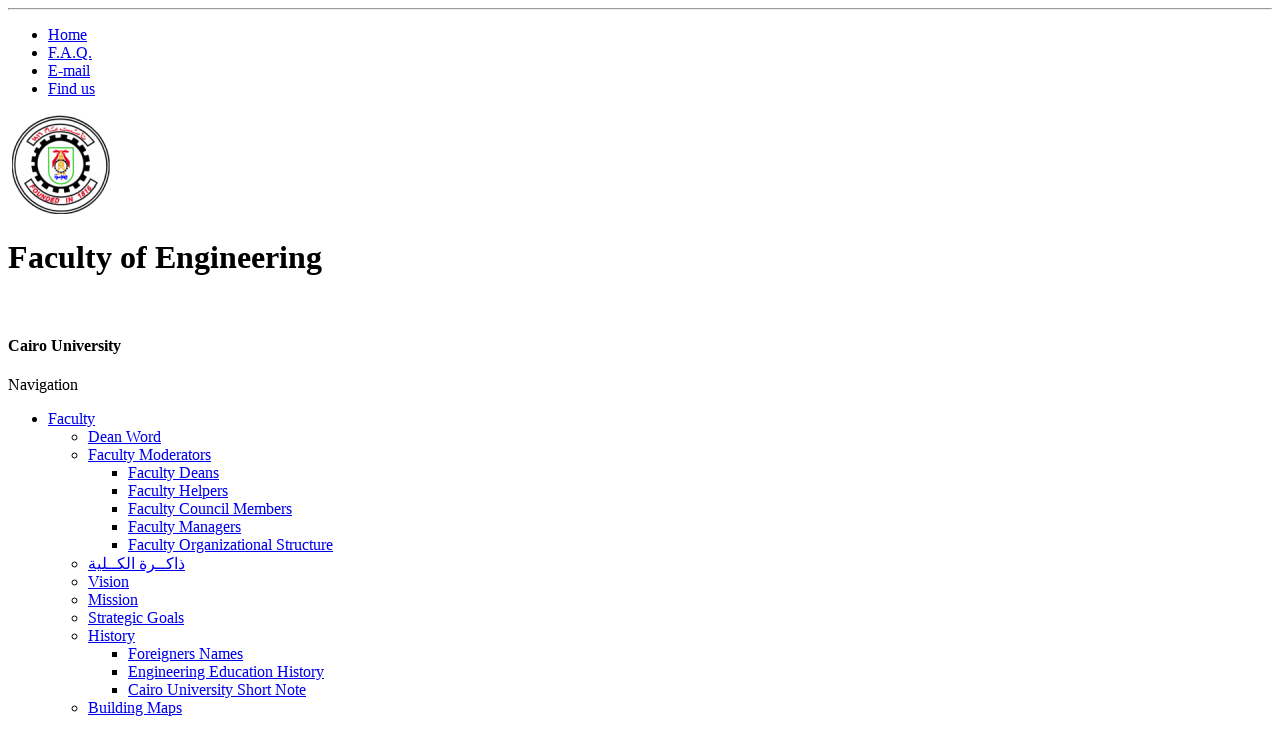

--- FILE ---
content_type: text/html; charset=UTF-8
request_url: http://eng.cu.edu.eg/en/credits/
body_size: 61337
content:
<!DOCTYPE html>
<html lang="en-US" dir="ltr">

<!-- Vuzzu theme -->

<head>

	<!-- Meta tags -->
	<meta charset="utf-8">
	<meta name="description" content="">
	<meta name="author" content="">
	<meta name="viewport" content="width=device-width, initial-scale=1, maximum-scale=1">

	<!-- Title -->
	<title>Faculty of Engineering   &raquo; Credits</title>

	<!-- Pingbacks -->
	<link rel="pingback" href="http://eng.cu.edu.eg/xmlrpc.php" />

	 <!--[if lt IE 9]>
		<script src="http://html5shim.googlecode.com/svn/trunk/html5.js"></script>
	<![endif]-->

	
	<link href='http://fonts.googleapis.com/css?family=Roboto:400,400italic,700,700italic' rel='stylesheet' type='text/css'>

	<!-- Starting wp_head -->
	<link rel='dns-prefetch' href='//s.w.org' />
<link rel="alternate" type="application/rss+xml" title="Faculty of Engineering &raquo; Feed" href="http://eng.cu.edu.eg/en/feed/" />
<link rel="alternate" type="application/rss+xml" title="Faculty of Engineering &raquo; Comments Feed" href="http://eng.cu.edu.eg/en/comments/feed/" />
<link rel="alternate" type="application/rss+xml" title="Faculty of Engineering &raquo; Credits Comments Feed" href="http://eng.cu.edu.eg/en/credits/feed/" />
		<script type="text/javascript">
			window._wpemojiSettings = {"baseUrl":"https:\/\/s.w.org\/images\/core\/emoji\/12.0.0-1\/72x72\/","ext":".png","svgUrl":"https:\/\/s.w.org\/images\/core\/emoji\/12.0.0-1\/svg\/","svgExt":".svg","source":{"concatemoji":"http:\/\/eng.cu.edu.eg\/wp-includes\/js\/wp-emoji-release.min.js?ver=5.2.2"}};
			!function(a,b,c){function d(a,b){var c=String.fromCharCode;l.clearRect(0,0,k.width,k.height),l.fillText(c.apply(this,a),0,0);var d=k.toDataURL();l.clearRect(0,0,k.width,k.height),l.fillText(c.apply(this,b),0,0);var e=k.toDataURL();return d===e}function e(a){var b;if(!l||!l.fillText)return!1;switch(l.textBaseline="top",l.font="600 32px Arial",a){case"flag":return!(b=d([55356,56826,55356,56819],[55356,56826,8203,55356,56819]))&&(b=d([55356,57332,56128,56423,56128,56418,56128,56421,56128,56430,56128,56423,56128,56447],[55356,57332,8203,56128,56423,8203,56128,56418,8203,56128,56421,8203,56128,56430,8203,56128,56423,8203,56128,56447]),!b);case"emoji":return b=d([55357,56424,55356,57342,8205,55358,56605,8205,55357,56424,55356,57340],[55357,56424,55356,57342,8203,55358,56605,8203,55357,56424,55356,57340]),!b}return!1}function f(a){var c=b.createElement("script");c.src=a,c.defer=c.type="text/javascript",b.getElementsByTagName("head")[0].appendChild(c)}var g,h,i,j,k=b.createElement("canvas"),l=k.getContext&&k.getContext("2d");for(j=Array("flag","emoji"),c.supports={everything:!0,everythingExceptFlag:!0},i=0;i<j.length;i++)c.supports[j[i]]=e(j[i]),c.supports.everything=c.supports.everything&&c.supports[j[i]],"flag"!==j[i]&&(c.supports.everythingExceptFlag=c.supports.everythingExceptFlag&&c.supports[j[i]]);c.supports.everythingExceptFlag=c.supports.everythingExceptFlag&&!c.supports.flag,c.DOMReady=!1,c.readyCallback=function(){c.DOMReady=!0},c.supports.everything||(h=function(){c.readyCallback()},b.addEventListener?(b.addEventListener("DOMContentLoaded",h,!1),a.addEventListener("load",h,!1)):(a.attachEvent("onload",h),b.attachEvent("onreadystatechange",function(){"complete"===b.readyState&&c.readyCallback()})),g=c.source||{},g.concatemoji?f(g.concatemoji):g.wpemoji&&g.twemoji&&(f(g.twemoji),f(g.wpemoji)))}(window,document,window._wpemojiSettings);
		</script>
		<style type="text/css">
img.wp-smiley,
img.emoji {
	display: inline !important;
	border: none !important;
	box-shadow: none !important;
	height: 1em !important;
	width: 1em !important;
	margin: 0 .07em !important;
	vertical-align: -0.1em !important;
	background: none !important;
	padding: 0 !important;
}
</style>
	<link rel='stylesheet' id='wp-block-library-css'  href='http://eng.cu.edu.eg/wp-includes/css/dist/block-library/style.min.css?ver=5.2.2' type='text/css' media='all' />
<link rel='stylesheet' id='grid-text-css'  href='http://eng.cu.edu.eg/wp-content/themes/wp-education/includes/css/grid/text.css?ver=1.0' type='text/css' media='all' />
<link rel='stylesheet' id='grid-reset-css'  href='http://eng.cu.edu.eg/wp-content/themes/wp-education/includes/css/grid/reset.css?ver=1.0' type='text/css' media='all' />
<link rel='stylesheet' id='grid-960-css'  href='http://eng.cu.edu.eg/wp-content/themes/wp-education/includes/css/grid/960.css?ver=1.0' type='text/css' media='all' />
<link rel='stylesheet' id='wpe-style-css'  href='http://eng.cu.edu.eg/wp-content/themes/wp-education/style.css?ver=1.0' type='text/css' media='all' />
<link rel='stylesheet' id='flexslider-css'  href='http://eng.cu.edu.eg/wp-content/themes/wp-education/includes/css/flexslider.css?ver=2.0' type='text/css' media='all' />
<link rel='stylesheet' id='superfish-css'  href='http://eng.cu.edu.eg/wp-content/themes/wp-education/includes/css/superfish.css?ver=1.0' type='text/css' media='all' />
<link rel='stylesheet' id='lightbox-css'  href='http://eng.cu.edu.eg/wp-content/themes/wp-education/includes/css/lightbox.css?ver=1.0' type='text/css' media='all' />
<link rel='stylesheet' id='jquery-ui-css'  href='http://eng.cu.edu.eg/wp-content/themes/wp-education/includes/css/jqueryui.css?ver=1.0' type='text/css' media='all' />
<link rel='stylesheet' id='preset-css-css'  href='http://eng.cu.edu.eg/wp-content/themes/wp-education/includes/css/skins/navy.css?ver=1.0' type='text/css' media='all' />
<link rel='stylesheet' id='responsive-css'  href='http://eng.cu.edu.eg/wp-content/themes/wp-education/includes/css/responsive.css?ver=1.0' type='text/css' media='all' />
<script type='text/javascript' src='http://eng.cu.edu.eg/wp-includes/js/jquery/jquery.js?ver=1.12.4-wp'></script>
<script type='text/javascript' src='http://eng.cu.edu.eg/wp-includes/js/jquery/jquery-migrate.min.js?ver=1.4.1'></script>
<link rel='https://api.w.org/' href='http://eng.cu.edu.eg/en/wp-json/' />
<link rel="EditURI" type="application/rsd+xml" title="RSD" href="http://eng.cu.edu.eg/xmlrpc.php?rsd" />
<link rel="wlwmanifest" type="application/wlwmanifest+xml" href="http://eng.cu.edu.eg/wp-includes/wlwmanifest.xml" /> 
<meta name="generator" content="WordPress 5.2.2" />
<link rel="canonical" href="http://eng.cu.edu.eg/en/credits/" />
<link rel='shortlink' href='http://eng.cu.edu.eg/en/?p=813' />
<link rel="alternate" type="application/json+oembed" href="http://eng.cu.edu.eg/en/wp-json/oembed/1.0/embed?url=http%3A%2F%2Feng.cu.edu.eg%2Fen%2Fcredits%2F" />
<link rel="alternate" type="text/xml+oembed" href="http://eng.cu.edu.eg/en/wp-json/oembed/1.0/embed?url=http%3A%2F%2Feng.cu.edu.eg%2Fen%2Fcredits%2F&#038;format=xml" />
<style type="text/css">
.qtranxs_flag_ar {background-image: url(http://eng.cu.edu.eg/wp-content/plugins/qtranslate-x/flags/arle.png); background-repeat: no-repeat;}
.qtranxs_flag_en {background-image: url(http://eng.cu.edu.eg/wp-content/plugins/qtranslate-x/flags/gb.png); background-repeat: no-repeat;}
</style>
<link hreflang="ar" href="http://eng.cu.edu.eg/ar/credits/" rel="alternate" />
<link hreflang="en" href="http://eng.cu.edu.eg/en/credits/" rel="alternate" />
<link hreflang="x-default" href="http://eng.cu.edu.eg/ar/credits/" rel="alternate" />
<meta name="generator" content="qTranslate-X 3.4.6.8" />

<style type="text/css">

	.main,.second { color: #fff !important; } .third { color: #565656 !important; }

	
	
	
	
	
			.slider { height: 330px !important; }
	

	
	</style>

</head>

<body class="page-template-default page page-id-813">

	<header>

		<div class="header">

			<hr/>
			<div class="head_content container_12">

					<div class="head_social grid_6 alignleft">
		<span class="alignleft">  </span>
				
		<div class="box alignleft" id="lang_select"><a class=" arabic" href="http://eng.cu.edu.eg/ar/credits/" lang="ar">
            </a></div>
			</div>
			<div class="top_nav grid_6 alignleft">
			<ul id="menu-top-menu" class="alignright"><li id="menu-item-329" class="menu-item menu-item-type-custom menu-item-object-custom menu-item-329"><a href="/en/home">Home</a></li>
<li id="menu-item-330" class="menu-item menu-item-type-custom menu-item-object-custom menu-item-330"><a href="/en/faq">F.A.Q.</a></li>
<li id="menu-item-640" class="menu-item menu-item-type-custom menu-item-object-custom menu-item-640"><a href="http://mail.eng.cu.edu.eg/a">E-mail</a></li>
<li id="menu-item-332" class="menu-item menu-item-type-custom menu-item-object-custom menu-item-332"><a href="/en/find-us">Find us</a></li>
</ul>		</div>
	<div class="clear"></div>	<div class="grid_12">

		<div class="head_logo grid_4 ">
						<a href="http://eng.cu.edu.eg" class="alignleft">
				<img src="http://eng.cu.edu.eg/wp-content/uploads/2014/12/logo221.png" 
				class="alignleft" />
			</a>
			
							<h1 class="alignleft"> Faculty of Engineering </h1><br/>
				<h4 class="alignleft"> Cairo University </h4>
			
			<div class="clear"></div>
		</div>

		
	</div>

	

				<!-- TOPNAV MOBILE BEGIN -->
							

            


				<div class="topmenu_mobile"> Navigation
					<select style="display:none" class="topmenu_mobile" onChange="window.location.href = ''+ $v(this).val() + '';">

						<option> - Select - </option>
													<option value="/en/home"> Home </option>
													<option value="/en/faq"> F.A.Q. </option>
													<option value="http://mail.eng.cu.edu.eg/a"> E-mail </option>
													<option value="/en/find-us"> Find us </option>
						
					</select>

				</div>
				<!-- TOPNAV MOBILE END -->

				<!-- HEADER MAIN NAVIGATION BEGIN -->
				<nav>

					<div class="clear"></div>

					<a href="#" class="mainmenu_mobile" style="display:none" onclick="$v(this).next().slideToggle();return false;"> 
						<span> Main navigation </span>
						<span class="alignright"> </span>
					</a>

					<div class="main_nav grid_12" id="main_menu">

						<ul class="sf-menu" id="main_menu"><li id="menu-item-389" class="menu-item menu-item-type-custom menu-item-object-custom menu-item-has-children menu-item-389"><a href="#">Faculty</a>
<ul class="sub-menu">
	<li id="menu-item-396" class="menu-item menu-item-type-post_type menu-item-object-page menu-item-396"><a href="http://eng.cu.edu.eg/en/dean-word/">Dean Word</a></li>
	<li id="menu-item-789" class="menu-item menu-item-type-custom menu-item-object-custom menu-item-has-children menu-item-789"><a href="#">Faculty Moderators</a>
	<ul class="sub-menu">
		<li id="menu-item-1241" class="menu-item menu-item-type-post_type menu-item-object-page menu-item-1241"><a href="http://eng.cu.edu.eg/en/faculty-deans/">Faculty Deans</a></li>
		<li id="menu-item-1240" class="menu-item menu-item-type-post_type menu-item-object-page menu-item-1240"><a href="http://eng.cu.edu.eg/en/faculty-helpers/">Faculty Helpers</a></li>
		<li id="menu-item-1009" class="menu-item menu-item-type-post_type menu-item-object-page menu-item-1009"><a href="http://eng.cu.edu.eg/en/faculty-council-members/">Faculty Council Members</a></li>
		<li id="menu-item-1008" class="menu-item menu-item-type-post_type menu-item-object-page menu-item-1008"><a href="http://eng.cu.edu.eg/en/faculty-managers/">Faculty Managers</a></li>
		<li id="menu-item-4095" class="menu-item menu-item-type-custom menu-item-object-custom menu-item-4095"><a href="http://eng.cu.edu.eg/wp-content/uploads/Fstructure.pdf">Faculty Organizational Structure</a></li>
	</ul>
</li>
	<li id="menu-item-9583" class="menu-item menu-item-type-post_type menu-item-object-page menu-item-9583"><a href="http://eng.cu.edu.eg/en/facmem/">ذاكــرة الكــلية</a></li>
	<li id="menu-item-2788" class="menu-item menu-item-type-post_type menu-item-object-page menu-item-2788"><a href="http://eng.cu.edu.eg/en/vision-2/">Vision</a></li>
	<li id="menu-item-2787" class="menu-item menu-item-type-post_type menu-item-object-page menu-item-2787"><a href="http://eng.cu.edu.eg/en/mission/">Mission</a></li>
	<li id="menu-item-2786" class="menu-item menu-item-type-post_type menu-item-object-page menu-item-2786"><a href="http://eng.cu.edu.eg/en/strategic-goals/">Strategic Goals</a></li>
	<li id="menu-item-790" class="menu-item menu-item-type-custom menu-item-object-custom menu-item-has-children menu-item-790"><a href="#">History</a>
	<ul class="sub-menu">
		<li id="menu-item-1010" class="menu-item menu-item-type-post_type menu-item-object-page menu-item-1010"><a href="http://eng.cu.edu.eg/en/foreigners-names/">Foreigners Names</a></li>
		<li id="menu-item-1011" class="menu-item menu-item-type-post_type menu-item-object-page menu-item-1011"><a href="http://eng.cu.edu.eg/en/engineering-education-history/">Engineering Education History</a></li>
		<li id="menu-item-1012" class="menu-item menu-item-type-post_type menu-item-object-page menu-item-1012"><a href="http://eng.cu.edu.eg/en/cairo-university-short-note/">Cairo University Short Note</a></li>
	</ul>
</li>
	<li id="menu-item-418" class="menu-item menu-item-type-post_type menu-item-object-page menu-item-418"><a href="http://eng.cu.edu.eg/en/faculty-map/">Building Maps</a></li>
	<li id="menu-item-791" class="menu-item menu-item-type-custom menu-item-object-custom menu-item-791"><a href="/en/faculty-council-magazine">Faculty council Magazine</a></li>
	<li id="menu-item-1831" class="menu-item menu-item-type-post_type menu-item-object-page menu-item-has-children menu-item-1831"><a href="http://eng.cu.edu.eg/en/departments/">Departments</a>
	<ul class="sub-menu">
		<li id="menu-item-1827" class="menu-item menu-item-type-custom menu-item-object-custom menu-item-1827"><a href="https://aer.eng.cu.edu.eg/">Aeronautical and Aerospace Engineering</a></li>
		<li id="menu-item-1015" class="menu-item menu-item-type-custom menu-item-object-custom menu-item-1015"><a href="https://arch.eng.cu.edu.eg">Architectural Engineering</a></li>
		<li id="menu-item-1501" class="menu-item menu-item-type-custom menu-item-object-custom menu-item-1501"><a href="https://sbe.eng.cu.edu.eg/">Biomedical Engineering and Systems</a></li>
		<li id="menu-item-1016" class="menu-item menu-item-type-custom menu-item-object-custom menu-item-1016"><a href="https://che.eng.cu.edu.eg">Chemical Engineering</a></li>
		<li id="menu-item-1014" class="menu-item menu-item-type-custom menu-item-object-custom menu-item-1014"><a href="https://cmp.eng.cu.edu.eg">Computer Engineering</a></li>
		<li id="menu-item-1832" class="menu-item menu-item-type-custom menu-item-object-custom menu-item-1832"><a href="https://epm.eng.cu.edu.eg/">Electrical Power Engineering</a></li>
		<li id="menu-item-1500" class="menu-item menu-item-type-custom menu-item-object-custom menu-item-1500"><a href="http://eece.cu.edu.eg/">Electronics and Communication Engineering</a></li>
		<li id="menu-item-1017" class="menu-item menu-item-type-custom menu-item-object-custom menu-item-1017"><a href="https://emp.eng.cu.edu.eg">Engineering Mathematics and Physics</a></li>
		<li id="menu-item-1835" class="menu-item menu-item-type-custom menu-item-object-custom menu-item-1835"><a href="https://ihd.eng.cu.edu.eg/">Irrigation and Hydraulics</a></li>
		<li id="menu-item-1828" class="menu-item menu-item-type-custom menu-item-object-custom menu-item-1828"><a href="https://mdp.eng.cu.edu.eg/">Mechanical Design and Production</a></li>
		<li id="menu-item-1834" class="menu-item menu-item-type-custom menu-item-object-custom menu-item-1834"><a href="https://mep.eng.cu.edu.eg/">Mechanical Power Engineering</a></li>
		<li id="menu-item-1018" class="menu-item menu-item-type-custom menu-item-object-custom menu-item-1018"><a href="https://mpm.eng.cu.edu.eg">Mining &#038; Geological</a></li>
		<li id="menu-item-18275" class="menu-item menu-item-type-custom menu-item-object-custom menu-item-18275"><a href="https://pet.eng.cu.edu.eg">Petroleum</a></li>
		<li id="menu-item-18274" class="menu-item menu-item-type-custom menu-item-object-custom menu-item-18274"><a href="https://met.eng.cu.edu.eg">Metallurgical Engineering</a></li>
		<li id="menu-item-1836" class="menu-item menu-item-type-custom menu-item-object-custom menu-item-1836"><a href="https://pbw.eng.cu.edu.eg/">Public Works</a></li>
		<li id="menu-item-1019" class="menu-item menu-item-type-custom menu-item-object-custom menu-item-1019"><a href="https://str.eng.cu.edu.eg">Structural Engineering</a></li>
	</ul>
</li>
	<li id="menu-item-793" class="menu-item menu-item-type-custom menu-item-object-custom menu-item-has-children menu-item-793"><a href="#">Research Centers</a>
	<ul class="sub-menu">
		<li id="menu-item-1670" class="menu-item menu-item-type-post_type menu-item-object-page menu-item-1670"><a href="http://eng.cu.edu.eg/en/centerofstudiesdesignsforwaterprojects/">Center of Studies Designs for Water Projects</a></li>
		<li id="menu-item-1671" class="menu-item menu-item-type-post_type menu-item-object-page menu-item-1671"><a href="http://eng.cu.edu.eg/en/engineering-center-for-archaeology-and-environment/">Engineering Center for Archaeology and Environment</a></li>
		<li id="menu-item-34399" class="menu-item menu-item-type-custom menu-item-object-custom menu-item-34399"><a href="https://capscu.eng.cu.edu.eg/">Center for Advancement of Post Graduate Studies and Research</a></li>
		<li id="menu-item-1672" class="menu-item menu-item-type-post_type menu-item-object-page menu-item-1672"><a href="http://eng.cu.edu.eg/en/architectural-and-engineering-design-center/">Architectural and Engineering Design Center</a></li>
		<li id="menu-item-1673" class="menu-item menu-item-type-post_type menu-item-object-page menu-item-1673"><a href="http://eng.cu.edu.eg/en/tribology-and-spare-parts-center/">Tribology and Spare Parts Center</a></li>
		<li id="menu-item-1674" class="menu-item menu-item-type-post_type menu-item-object-page menu-item-1674"><a href="http://eng.cu.edu.eg/en/the-center-of-manufacturing-studies/">Center for Manufacturing and Sustainable Development Studies</a></li>
		<li id="menu-item-1676" class="menu-item menu-item-type-post_type menu-item-object-page menu-item-1676"><a href="http://eng.cu.edu.eg/en/center-for-advanced-software-and-biomedical-engineering/">Center for Advanced Software and Biomedical Engineering</a></li>
		<li id="menu-item-1677" class="menu-item menu-item-type-post_type menu-item-object-page menu-item-1677"><a href="http://eng.cu.edu.eg/en/high-tech-design-and-consultation-center/">High Tech. Design and Consultation center</a></li>
		<li id="menu-item-8833" class="menu-item menu-item-type-custom menu-item-object-custom menu-item-8833"><a href="https://rscce.eng.cu.edu.eg">Research and Studies Center of Civil Engineering (RSCCE)</a></li>
		<li id="menu-item-33511" class="menu-item menu-item-type-custom menu-item-object-custom menu-item-33511"><a href="https://tccd.eng.cu.edu.eg">Technical Center for Career Development</a></li>
		<li id="menu-item-1694" class="menu-item menu-item-type-post_type menu-item-object-page menu-item-1694"><a href="http://eng.cu.edu.eg/en/energy-research-center/">Energy Research Center</a></li>
		<li id="menu-item-1682" class="menu-item menu-item-type-post_type menu-item-object-page menu-item-1682"><a href="http://eng.cu.edu.eg/en/mining-studies-and-research-center/">Mining Studies and Research Center</a></li>
		<li id="menu-item-1683" class="menu-item menu-item-type-post_type menu-item-object-page menu-item-1683"><a href="http://eng.cu.edu.eg/en/center-of-studies-and-training/">Center of Studies and Training</a></li>
	</ul>
</li>
	<li id="menu-item-794" class="menu-item menu-item-type-custom menu-item-object-custom menu-item-has-children menu-item-794"><a href="#">Research Labs</a>
	<ul class="sub-menu">
		<li id="menu-item-1091" class="menu-item menu-item-type-post_type menu-item-object-page menu-item-1091"><a href="http://eng.cu.edu.eg/en/electrical-power-laboratory/">Electrical Power Laboratory</a></li>
		<li id="menu-item-1092" class="menu-item menu-item-type-post_type menu-item-object-page menu-item-1092"><a href="http://eng.cu.edu.eg/en/hydraulics-and-irrigation-laboratory/">Hydraulics and Irrigation Laboratory</a></li>
		<li id="menu-item-1093" class="menu-item menu-item-type-post_type menu-item-object-page menu-item-1093"><a href="http://eng.cu.edu.eg/en/rock-engineering-laboratory/">Rock Engineering Laboratory</a></li>
		<li id="menu-item-1094" class="menu-item menu-item-type-post_type menu-item-object-page menu-item-1094"><a href="http://eng.cu.edu.eg/en/materials-testing-laboratory-testing-facilities-consulting-services/">Materials Testing Laboratory</a></li>
		<li id="menu-item-1095" class="menu-item menu-item-type-post_type menu-item-object-page menu-item-1095"><a href="http://eng.cu.edu.eg/en/the-highway-and-airport-engineering-research-laboratory/">The Highway and Airport Engineering Research Laboratory</a></li>
		<li id="menu-item-1096" class="menu-item menu-item-type-post_type menu-item-object-page menu-item-1096"><a href="http://eng.cu.edu.eg/en/soil-mechanics-and-foundations-research-laboratory/">Soil Mechanics and Foundations Research Laboratory</a></li>
		<li id="menu-item-1097" class="menu-item menu-item-type-post_type menu-item-object-page menu-item-1097"><a href="http://eng.cu.edu.eg/en/concrete-research-laboratory/">Concrete Research Laboratory</a></li>
		<li id="menu-item-1098" class="menu-item menu-item-type-post_type menu-item-object-page menu-item-1098"><a href="http://eng.cu.edu.eg/en/measurement-calibration-lab-mcl-project-consulting-group-pcg/">Measurement &#038; Calibration Lab (MCL)&#038; Project Consulting Group (PCG)</a></li>
		<li id="menu-item-1581" class="menu-item menu-item-type-post_type menu-item-object-page menu-item-1581"><a href="http://eng.cu.edu.eg/en/electrical-power-laboratory/">Electrical Power Laboratory</a></li>
		<li id="menu-item-1100" class="menu-item menu-item-type-post_type menu-item-object-page menu-item-1100"><a href="http://eng.cu.edu.eg/en/the-design-lab-for-electronics-communication-systems/">The Design Lab for Electronics &#038; Communication Systems</a></li>
		<li id="menu-item-1101" class="menu-item menu-item-type-post_type menu-item-object-page menu-item-1101"><a href="http://eng.cu.edu.eg/en/integrated-digital-industrial-system-lab/">Integrated Digital Industrial System Lab</a></li>
		<li id="menu-item-1102" class="menu-item menu-item-type-post_type menu-item-object-page menu-item-1102"><a href="http://eng.cu.edu.eg/en/computer-engineering-labs/">Computer Engineering Labs</a></li>
		<li id="menu-item-2981" class="menu-item menu-item-type-post_type menu-item-object-page menu-item-2981"><a href="http://eng.cu.edu.eg/en/mechanical-and-welding-testing-lab/">Mechanical and Welding Testing Lab</a></li>
		<li id="menu-item-34051" class="menu-item menu-item-type-custom menu-item-object-custom menu-item-34051"><a href="https://ufl.eng.cu.edu.eg">Urban Form Lab</a></li>
	</ul>
</li>
	<li id="menu-item-3822" class="menu-item menu-item-type-custom menu-item-object-custom menu-item-3822"><a href="http://qa.eng.cu.edu.eg/ar/">Quality Assurance Unit</a></li>
	<li id="menu-item-1536" class="menu-item menu-item-type-post_type menu-item-object-page menu-item-1536"><a href="http://eng.cu.edu.eg/en/faculty-library/">Faculty Library</a></li>
	<li id="menu-item-795" class="menu-item menu-item-type-post_type menu-item-object-page menu-item-795"><a href="http://eng.cu.edu.eg/en/prizes/">Prizes</a></li>
</ul>
</li>
<li id="menu-item-424" class="menu-item menu-item-type-custom menu-item-object-custom menu-item-has-children menu-item-424"><a href="#">Staff</a>
<ul class="sub-menu">
	<li id="menu-item-929" class="menu-item menu-item-type-post_type menu-item-object-page menu-item-929"><a href="http://eng.cu.edu.eg/en/faculty/">Staff Members</a></li>
	<li id="menu-item-797" class="menu-item menu-item-type-custom menu-item-object-custom menu-item-797"><a href="http://mail.eng.cu.edu.eg/a">Staff Email System</a></li>
	<li id="menu-item-799" class="menu-item menu-item-type-custom menu-item-object-custom menu-item-799"><a href="https://cufe.edu.eg/wp-content/uploads/host/2017/mailform2.doc">Email Request Form</a></li>
	<li id="menu-item-16677" class="menu-item menu-item-type-custom menu-item-object-custom menu-item-16677"><a href="https://cufe.edu.eg/wp-content/uploads/host/2017/mailform3.doc">Email Request Form &#8211; Microsoft</a></li>
	<li id="menu-item-802" class="menu-item menu-item-type-custom menu-item-object-custom menu-item-802"><a href="https://cufe.edu.eg/wp-content/uploads/2015/01/JCR-2010-Impact-Factor.xls">Journal Impact Factor -2010</a></li>
</ul>
</li>
<li id="menu-item-434" class="menu-item menu-item-type-custom menu-item-object-custom menu-item-has-children menu-item-434"><a href="#">Under Graduates</a>
<ul class="sub-menu">
	<li id="menu-item-2189" class="menu-item menu-item-type-post_type menu-item-object-page menu-item-has-children menu-item-2189"><a href="http://eng.cu.edu.eg/en/bachelors-2/%d9%86%d8%b8%d8%a7%d9%85-%d8%a7%d9%84%d9%81%d8%b5%d9%84%d9%8a%d9%86-%d8%a7%d9%84%d8%af%d8%b1%d8%a7%d8%b3%d9%8a%d9%8a%d9%86/">Semester Portal</a>
	<ul class="sub-menu">
		<li id="menu-item-1278" class="menu-item menu-item-type-post_type menu-item-object-page menu-item-1278"><a href="http://eng.cu.edu.eg/en/students-names-lists/">Students Names Lists</a></li>
		<li id="menu-item-8829" class="menu-item menu-item-type-post_type menu-item-object-page menu-item-8829"><a href="http://eng.cu.edu.eg/en/%d8%af%d9%84%d9%8a%d9%84-%d8%a7%d9%84%d8%b7%d8%a7%d9%84%d8%a8/">Student Guide</a></li>
		<li id="menu-item-6789" class="menu-item menu-item-type-post_type menu-item-object-page menu-item-6789"><a href="http://eng.cu.edu.eg/en/bachelors-2/%d9%86%d8%b8%d8%a7%d9%85-%d8%a7%d9%84%d9%81%d8%b5%d9%84%d9%8a%d9%86-%d8%a7%d9%84%d8%af%d8%b1%d8%a7%d8%b3%d9%8a%d9%8a%d9%86/eng/">Academic Calendar</a></li>
		<li id="menu-item-7147" class="menu-item menu-item-type-post_type menu-item-object-page menu-item-7147"><a href="http://eng.cu.edu.eg/en/%d8%ac%d8%af%d8%a7%d9%88%d9%84-%d8%a7%d9%84%d8%a7%d9%85%d8%aa%d8%ad%d8%a7%d9%86%d8%a7%d8%aa/">Exams Schedules</a></li>
		<li id="menu-item-806" class="menu-item menu-item-type-custom menu-item-object-custom menu-item-806"><a href="http://www.results.eng.cu.edu.eg/">Exams Results</a></li>
		<li id="menu-item-3620" class="menu-item menu-item-type-custom menu-item-object-custom menu-item-3620"><a href="http://www.results.eng.cu.edu.eg/StatisticsResultall.html">Result Statistics</a></li>
		<li id="menu-item-3881" class="menu-item menu-item-type-custom menu-item-object-custom menu-item-3881"><a href="http://chreg.eng.cu.edu.eg/semesterstatistics.aspx?f=3">Result Statistics for Subjects</a></li>
		<li id="menu-item-3843" class="menu-item menu-item-type-custom menu-item-object-custom menu-item-3843"><a href="http://chreg.eng.cu.edu.eg/chsresultstatistics.aspx?s=1">CHS Results Statistics</a></li>
		<li id="menu-item-807" class="menu-item menu-item-type-custom menu-item-object-custom menu-item-807"><a href="http://www.results.eng.cu.edu.eg/overallgrade.html">Detailed Results</a></li>
		<li id="menu-item-841" class="menu-item menu-item-type-post_type menu-item-object-page menu-item-841"><a href="http://eng.cu.edu.eg/en/time-tables/">Time Tables</a></li>
		<li id="menu-item-847" class="menu-item menu-item-type-post_type menu-item-object-page menu-item-847"><a href="http://eng.cu.edu.eg/en/regulations/">Regulations</a></li>
		<li id="menu-item-857" class="menu-item menu-item-type-custom menu-item-object-custom menu-item-857"><a href="https://elearn.eng.cu.edu.eg/">E-Learning Site</a></li>
		<li id="menu-item-2727" class="menu-item menu-item-type-post_type menu-item-object-page menu-item-2727"><a href="http://eng.cu.edu.eg/en/topstudents/">Top Students</a></li>
	</ul>
</li>
	<li id="menu-item-1203" class="menu-item menu-item-type-post_type menu-item-object-page menu-item-1203"><a href="http://eng.cu.edu.eg/en/credit-hour-system/">Credit Hour System</a></li>
	<li id="menu-item-16469" class="menu-item menu-item-type-post_type menu-item-object-page menu-item-16469"><a href="http://eng.cu.edu.eg/en/bachelors-2/cu-blackboard/">CU Blackboard</a></li>
	<li id="menu-item-13777" class="menu-item menu-item-type-custom menu-item-object-custom menu-item-13777"><a href="http://chreg.eng.cu.edu.eg/chsprograms/programsar.html">Introducing Credit Hour Programs</a></li>
	<li id="menu-item-5812" class="menu-item menu-item-type-custom menu-item-object-custom menu-item-5812"><a href="https://youthadmin.eng.cu.edu.eg/">Undergraduate / Youth Admin.</a></li>
	<li id="menu-item-5825" class="menu-item menu-item-type-custom menu-item-object-custom menu-item-has-children menu-item-5825"><a title="الدراسات-العليا/" href="#">Graduates</a>
	<ul class="sub-menu">
		<li id="menu-item-5827" class="menu-item menu-item-type-post_type menu-item-object-page menu-item-5827"><a href="http://eng.cu.edu.eg/en/graduation-certificates/">Graduation Certificates</a></li>
		<li id="menu-item-5826" class="menu-item menu-item-type-post_type menu-item-object-page menu-item-5826"><a href="http://eng.cu.edu.eg/en/certifiacte-authentication/">Certifiacte Authentication</a></li>
	</ul>
</li>
	<li id="menu-item-1280" class="menu-item menu-item-type-post_type menu-item-object-page menu-item-has-children menu-item-1280"><a href="http://eng.cu.edu.eg/en/industrial-training/">Industrial Training</a>
	<ul class="sub-menu">
		<li id="menu-item-5843" class="menu-item menu-item-type-post_type menu-item-object-page menu-item-5843"><a href="http://eng.cu.edu.eg/en/student-training/">Student Training</a></li>
		<li id="menu-item-5842" class="menu-item menu-item-type-post_type menu-item-object-page menu-item-5842"><a href="http://eng.cu.edu.eg/en/employees-trainig/">Employees Trainig</a></li>
		<li id="menu-item-5841" class="menu-item menu-item-type-post_type menu-item-object-page menu-item-5841"><a href="http://eng.cu.edu.eg/en/scientific-vists/">Scientific Vists</a></li>
		<li id="menu-item-5840" class="menu-item menu-item-type-post_type menu-item-object-page menu-item-5840"><a href="http://eng.cu.edu.eg/en/groups-scientific-training/">Groups Scientific Training</a></li>
	</ul>
</li>
</ul>
</li>
<li id="menu-item-459" class="menu-item menu-item-type-custom menu-item-object-custom menu-item-has-children menu-item-459"><a title="الدراسات-العليا/" href="#">Post Graduates</a>
<ul class="sub-menu">
	<li id="menu-item-10850" class="menu-item menu-item-type-custom menu-item-object-custom menu-item-10850"><a href="http://eng.cu.edu.eg/en/postgraduatemainpage/">Postgraduate Main Page</a></li>
	<li id="menu-item-10896" class="menu-item menu-item-type-post_type menu-item-object-page menu-item-10896"><a href="http://eng.cu.edu.eg/en/graduate/seminardates/">Announcements for Seminars and discussion sessions for Master and PhD</a></li>
	<li id="menu-item-937" class="menu-item menu-item-type-post_type menu-item-object-page menu-item-937"><a href="http://eng.cu.edu.eg/en/m-sc-and-ph-d-thesis/">M.Sc. And Ph.D Thesis</a></li>
	<li id="menu-item-3655" class="menu-item menu-item-type-post_type menu-item-object-page menu-item-3655"><a href="http://eng.cu.edu.eg/en/digital-journals/">Digital Libraries</a></li>
	<li id="menu-item-2416" class="menu-item menu-item-type-post_type menu-item-object-page menu-item-2416"><a href="http://eng.cu.edu.eg/en/postgraduates-regulations/">Regulations and General Rules</a></li>
	<li id="menu-item-3623" class="menu-item menu-item-type-custom menu-item-object-custom menu-item-3623"><a href="https://gchreg.eng.cu.edu.eg/gsstatistics.aspx">Result Statistics</a></li>
	<li id="menu-item-4307" class="menu-item menu-item-type-post_type menu-item-object-page menu-item-4307"><a href="http://eng.cu.edu.eg/en/classlists/">Class Lists</a></li>
</ul>
</li>
<li id="menu-item-12123" class="menu-item menu-item-type-custom menu-item-object-custom menu-item-has-children menu-item-12123"><a href="#">Alumni</a>
<ul class="sub-menu">
	<li id="menu-item-12133" class="menu-item menu-item-type-custom menu-item-object-custom menu-item-12133"><a href="https://gradform.eng.cu.edu.eg/">Alumni Application Form</a></li>
	<li id="menu-item-34251" class="menu-item menu-item-type-post_type menu-item-object-page menu-item-34251"><a href="http://eng.cu.edu.eg/en/%d8%a8%d9%8a%d8%a7%d9%86%d8%a7%d8%aa-%d8%a7%d9%84%d8%ae%d8%b1%d9%8a%d8%ac%d9%8a%d9%86/">Alumni Data</a></li>
</ul>
</li>
<li id="menu-item-476" class="menu-item menu-item-type-custom menu-item-object-custom menu-item-has-children menu-item-476"><a href="#">Research Groups &#038; Activities</a>
<ul class="sub-menu">
	<li id="menu-item-949" class="menu-item menu-item-type-custom menu-item-object-custom menu-item-has-children menu-item-949"><a href="#">Developing Studies Project</a>
	<ul class="sub-menu">
		<li id="menu-item-1333" class="menu-item menu-item-type-post_type menu-item-object-page menu-item-1333"><a href="http://eng.cu.edu.eg/en/qaap/">qaap</a></li>
		<li id="menu-item-950" class="menu-item menu-item-type-custom menu-item-object-custom menu-item-950"><a href="http://pathways-egypt.com/">Pathways</a></li>
		<li id="menu-item-951" class="menu-item menu-item-type-custom menu-item-object-custom menu-item-951"><a href="https://elearn.eng.cu.edu.eg/">eLearning</a></li>
	</ul>
</li>
	<li id="menu-item-2355" class="menu-item menu-item-type-post_type menu-item-object-page menu-item-2355"><a href="http://eng.cu.edu.eg/en/research-groups/">Research Groups</a></li>
	<li id="menu-item-18216" class="menu-item menu-item-type-post_type menu-item-object-page menu-item-18216"><a href="http://eng.cu.edu.eg/en/researchprojects/">Research Projects</a></li>
</ul>
</li>
<li id="menu-item-32478" class="menu-item menu-item-type-post_type menu-item-object-page menu-item-has-children menu-item-32478"><a href="http://eng.cu.edu.eg/en/%d8%a7%d9%84%d8%aa%d8%af%d8%b1%d9%8a%d8%a8/">Training</a>
<ul class="sub-menu">
	<li id="menu-item-32482" class="menu-item menu-item-type-post_type menu-item-object-page menu-item-32482"><a href="http://eng.cu.edu.eg/en/%d8%a7%d9%84%d8%aa%d8%af%d8%b1%d9%8a%d8%a8/%d8%a7%d9%84%d9%84%d8%a7%d8%a6%d8%ad%d8%a9/">Regulations</a></li>
	<li id="menu-item-32481" class="menu-item menu-item-type-post_type menu-item-object-page menu-item-32481"><a href="http://eng.cu.edu.eg/en/%d8%a7%d9%84%d8%aa%d8%af%d8%b1%d9%8a%d8%a8/eng/">Training Coordinators</a></li>
	<li id="menu-item-32480" class="menu-item menu-item-type-post_type menu-item-object-page menu-item-32480"><a href="http://eng.cu.edu.eg/en/%d8%a7%d9%84%d8%aa%d8%af%d8%b1%d9%8a%d8%a8/%d9%81%d8%b1%d8%b5-%d8%a7%d9%84%d8%aa%d8%af%d8%b1%d9%8a%d8%a8/">Training Opportunities</a></li>
	<li id="menu-item-32479" class="menu-item menu-item-type-post_type menu-item-object-page menu-item-32479"><a href="http://eng.cu.edu.eg/en/%d8%a7%d9%84%d8%aa%d8%af%d8%b1%d9%8a%d8%a8/%d8%a8%d8%b1%d8%a7%d9%85%d8%ac-%d8%a7%d9%84%d8%aa%d8%af%d8%b1%d9%8a%d8%a8-%d9%88%d8%a7%d9%84%d9%85%d8%ac%d8%a7%d9%84%d8%a7%d8%aa/">Training Programs and Fields</a></li>
</ul>
</li>
<li id="menu-item-787" class="menu-item menu-item-type-custom menu-item-object-custom current-menu-ancestor current-menu-parent menu-item-has-children menu-item-787"><a href="#">Site</a>
<ul class="sub-menu">
	<li id="menu-item-818" class="menu-item menu-item-type-post_type menu-item-object-page current-menu-item page_item page-item-813 current_page_item menu-item-818"><a href="http://eng.cu.edu.eg/en/credits/" aria-current="page">Credits</a></li>
	<li id="menu-item-819" class="menu-item menu-item-type-custom menu-item-object-custom menu-item-has-children menu-item-819"><a href="#">Important Sites</a>
	<ul class="sub-menu">
		<li id="menu-item-820" class="menu-item menu-item-type-custom menu-item-object-custom menu-item-820"><a href="http://www.egypt.gov.eg/arabic/home.aspx">Egovernment</a></li>
		<li id="menu-item-1307" class="menu-item menu-item-type-custom menu-item-object-custom menu-item-1307"><a href="http://www.eul.edu.eg/">Egyptian Universities Library</a></li>
		<li id="menu-item-1308" class="menu-item menu-item-type-custom menu-item-object-custom menu-item-1308"><a href="http://eea.org.eg/">Egyptian Syndicate of Engineers</a></li>
		<li id="menu-item-1309" class="menu-item menu-item-type-custom menu-item-object-custom menu-item-1309"><a href="http://www.library.idsc.gov.eg/">IDSC Library</a></li>
	</ul>
</li>
</ul>
</li>
<li id="menu-item-1840" class="menu-item menu-item-type-post_type menu-item-object-page menu-item-1840"><a href="http://eng.cu.edu.eg/en/contact-us/">Contact Us</a></li>
</ul>
					 

						<div class="clear"></div>

					</div>

				</nav>
				<!-- HEADER MAIN NAVIGATION END -->

			</div>



		</div>

	</header>

	<!-- MOBILE SEARCH -->
	<form method="get" role="search" id="searchform" class="mobile_search" action="http://eng.cu.edu.eg/en/" style="display:none">

		<input type="text" name="s" id="s" class="rounded_1" value="" placeholder="search now..." />

	</form>
	<!-- MOBILE SEARCH END -->


	<div class="container container_12">

		
<aside>
	
	<div class="sidebar grid_4 alignleft">

		<div class="widget rounded_2 path"><a href="http://eng.cu.edu.eg/en" class="current">Home</a> <span class="current"> / </span><a href="#">Credits</a></div><div class="widget rounded_2 side_nav"><h1>Side Menu</h1><ul><li class="parent"> <a href="http://eng.cu.edu.eg/en/category/facultynews/"> Faculty News </a> </li><li class="parent"> <a href="http://eng.cu.edu.eg/en/category/studentnews/"> Student News </a> </li><li class="parent"> <a href="http://eng.cu.edu.eg/en/category/credit-news/"> Credit Hour News </a> </li><li class="parent"> <a href="http://eng.cu.edu.eg/en/category/semester-news/"> Semester News </a> </li><li class="parent"> <a href="http://eng.cu.edu.eg/en/events/"> Events </a> </li><li class="parent"> <a href="http://eng.cu.edu.eg/en/category/generalnews/"> General News </a> </li><li class="parent"> <a href="http://eng.cu.edu.eg/en/faq/"> FAQ </a> </li></ul><div class="clear"></div></div><div class="widget rounded_2 infolink">        <a href="smester-system/">
                
            <div class="icon alignleft">
                <img src="http://eng.cu.edu.eg/wp-content/themes/wp-education/includes/images/icon-campus.png" />
            </div>

            <h1> Semester Portal </h1>

            <div class="description"> Information System for Semester </div>

        </a>
        </div><div class="widget rounded_2 infolink">        <a href="credit-hour-system/">
                
            <div class="icon alignleft">
                <img src="http://eng.cu.edu.eg/wp-content/themes/wp-education/includes/images/icon-campus.png" />
            </div>

            <h1> Credit Hour Portal </h1>

            <div class="description"> Information System for Credit Hour Portal </div>

        </a>
        </div><div class="widget rounded_2 infolink">        <a href="postgraduate-portal/">
                
            <div class="icon alignleft">
                <img src="http://eng.cu.edu.eg/wp-content/themes/wp-education/includes/images/icon-campus.png" />
            </div>

            <h1> Post Graduate Portal </h1>

            <div class="description"> Information System for Post Graduate Students </div>

        </a>
        </div><div class="widget rounded_2 gallery"><h1>Galleries</h1>                <a href="http://eng.cu.edu.eg/en/gal/cufe-step-high-achievers-23-24/"> <img src="http://eng.cu.edu.eg/wp-content/uploads/credituser/2023/High-Achievers_23-24_-58-55x55.jpg" /> </a>
                            <a href="http://eng.cu.edu.eg/en/gal/cufe-step-high-achievers-23-24/"> <img src="http://eng.cu.edu.eg/wp-content/uploads/credituser/2023/High-Achievers_23-24_-57-55x55.jpg" /> </a>
                            <a href="http://eng.cu.edu.eg/en/gal/cufe-step-high-achievers-23-24/"> <img src="http://eng.cu.edu.eg/wp-content/uploads/credituser/2023/High-Achievers_23-24_-56-55x55.jpg" /> </a>
                            <a href="http://eng.cu.edu.eg/en/gal/cufe-step-high-achievers-23-24/"> <img src="http://eng.cu.edu.eg/wp-content/uploads/credituser/2023/High-Achievers_23-24_-55-55x55.jpg" /> </a>
                            <a href="http://eng.cu.edu.eg/en/gal/cufe-step-high-achievers-23-24/"> <img src="http://eng.cu.edu.eg/wp-content/uploads/credituser/2023/High-Achievers_23-24_-54-55x55.jpg" /> </a>
                            <a href="http://eng.cu.edu.eg/en/gal/cufe-step-high-achievers-23-24/"> <img src="http://eng.cu.edu.eg/wp-content/uploads/credituser/2023/High-Achievers_23-24_-53-55x55.jpg" /> </a>
                            <a href="http://eng.cu.edu.eg/en/gal/cufe-step-high-achievers-23-24/"> <img src="http://eng.cu.edu.eg/wp-content/uploads/credituser/2023/High-Achievers_23-24_-52-55x55.jpg" /> </a>
                            <a href="http://eng.cu.edu.eg/en/gal/cufe-step-high-achievers-23-24/"> <img src="http://eng.cu.edu.eg/wp-content/uploads/credituser/2023/High-Achievers_23-24_-51-55x55.jpg" /> </a>
                            <a href="http://eng.cu.edu.eg/en/gal/cufe-step-high-achievers-23-24/"> <img src="http://eng.cu.edu.eg/wp-content/uploads/credituser/2023/High-Achievers_23-24_-50-55x55.jpg" /> </a>
                            <a href="http://eng.cu.edu.eg/en/gal/cufe-step-high-achievers-23-24/"> <img src="http://eng.cu.edu.eg/wp-content/uploads/credituser/2023/High-Achievers_23-24_-49-55x55.jpg" /> </a>
                            <a href="http://eng.cu.edu.eg/en/gal/cufe-step-high-achievers-23-24/"> <img src="http://eng.cu.edu.eg/wp-content/uploads/credituser/2023/High-Achievers_23-24_-48-55x55.jpg" /> </a>
                            <a href="http://eng.cu.edu.eg/en/gal/cufe-step-high-achievers-23-24/"> <img src="http://eng.cu.edu.eg/wp-content/uploads/credituser/2023/High-Achievers_23-24_-47-55x55.jpg" /> </a>
                            <a href="http://eng.cu.edu.eg/en/gal/cufe-step-high-achievers-23-24/"> <img src="http://eng.cu.edu.eg/wp-content/uploads/credituser/2023/High-Achievers_23-24_-46-55x55.jpg" /> </a>
                            <a href="http://eng.cu.edu.eg/en/gal/cufe-step-high-achievers-23-24/"> <img src="http://eng.cu.edu.eg/wp-content/uploads/credituser/2023/High-Achievers_23-24_-45-55x55.jpg" /> </a>
                            <a href="http://eng.cu.edu.eg/en/gal/cufe-step-high-achievers-23-24/"> <img src="http://eng.cu.edu.eg/wp-content/uploads/credituser/2023/High-Achievers_23-24_-44-55x55.jpg" /> </a>
                            <a href="http://eng.cu.edu.eg/en/gal/cufe-step-high-achievers-23-24/"> <img src="http://eng.cu.edu.eg/wp-content/uploads/credituser/2023/High-Achievers_23-24_-43-55x55.jpg" /> </a>
                            <a href="http://eng.cu.edu.eg/en/gal/cufe-step-high-achievers-23-24/"> <img src="http://eng.cu.edu.eg/wp-content/uploads/credituser/2023/High-Achievers_23-24_-42-55x55.jpg" /> </a>
                            <a href="http://eng.cu.edu.eg/en/gal/cufe-step-high-achievers-23-24/"> <img src="http://eng.cu.edu.eg/wp-content/uploads/credituser/2023/High-Achievers_23-24_-41-55x55.jpg" /> </a>
                            <a href="http://eng.cu.edu.eg/en/gal/cufe-step-high-achievers-23-24/"> <img src="http://eng.cu.edu.eg/wp-content/uploads/credituser/2023/High-Achievers_23-24_-40-55x55.jpg" /> </a>
                            <a href="http://eng.cu.edu.eg/en/gal/cufe-step-high-achievers-23-24/"> <img src="http://eng.cu.edu.eg/wp-content/uploads/credituser/2023/High-Achievers_23-24_-39-55x55.jpg" /> </a>
            </div>
	</div>

</aside>


		<!-- BEGIN CONTENT  -->
		<div class="content alignleft">

			<!-- BEGIN PAGE  -->
			<div class="post rounded_2 alignright grid_8">

				
					<h1 class="title"> Credits </h1>

					<div class="post-content"> <h3 style="text-align: center;"> <a href="http://cufe.edu.eg/wp-content/uploads/2015/01/Dr.Samir_.jpg"><img class="aligncenter  wp-image-1537" src="http://cufe.edu.eg/wp-content/uploads/2015/01/Dr.Samir_.jpg" alt="Dr.Samir" width="100" height="134" srcset="http://eng.cu.edu.eg/wp-content/uploads/2015/01/Dr.Samir_.jpg 169w, http://eng.cu.edu.eg/wp-content/uploads/2015/01/Dr.Samir_-125x168.jpg 125w" sizes="(max-width: 100px) 100vw, 100px" /></a><span style="color: #000080; font-family: Tahoma; font-size: xx-small;"><span lang="en-us">Prof. Dr. Samir Ibrahim Shaheen</span></span></h3>
<p style="text-align: left;" align="center">Information Systems &amp; Technology Department &#8211; Faculty of Engineering Cairo University.</p>
<p> Eng. Khaled Mohammad Ibrahim</p>
<p>Eng. Mohamed Ezz</p>
<p>Eng. Mohamed El-Housieny</p>
<p>Eng. Mahmoud Moustafa</p>
<p>Eng. Mohamed Magdy</p>
 </div>

					
				
			</div>
			<!-- END PAGE  -->

		</div>
		<!-- END CONTENT  -->

	</div>

	<footer>

		<div class="footer">

						<div class="footer_columns">

				<div class="container_12">

					<div class="grid_4"><div class="widget rounded_2 gallery"><h1>Gallery</h1>                <a href="http://eng.cu.edu.eg/en/gal/cufe-step-high-achievers-23-24/"> <img src="http://eng.cu.edu.eg/wp-content/uploads/credituser/2023/High-Achievers_23-24_-58-55x55.jpg" /> </a>
                            <a href="http://eng.cu.edu.eg/en/gal/cufe-step-high-achievers-23-24/"> <img src="http://eng.cu.edu.eg/wp-content/uploads/credituser/2023/High-Achievers_23-24_-57-55x55.jpg" /> </a>
                            <a href="http://eng.cu.edu.eg/en/gal/cufe-step-high-achievers-23-24/"> <img src="http://eng.cu.edu.eg/wp-content/uploads/credituser/2023/High-Achievers_23-24_-56-55x55.jpg" /> </a>
                            <a href="http://eng.cu.edu.eg/en/gal/cufe-step-high-achievers-23-24/"> <img src="http://eng.cu.edu.eg/wp-content/uploads/credituser/2023/High-Achievers_23-24_-55-55x55.jpg" /> </a>
                            <a href="http://eng.cu.edu.eg/en/gal/cufe-step-high-achievers-23-24/"> <img src="http://eng.cu.edu.eg/wp-content/uploads/credituser/2023/High-Achievers_23-24_-54-55x55.jpg" /> </a>
                            <a href="http://eng.cu.edu.eg/en/gal/cufe-step-high-achievers-23-24/"> <img src="http://eng.cu.edu.eg/wp-content/uploads/credituser/2023/High-Achievers_23-24_-53-55x55.jpg" /> </a>
                            <a href="http://eng.cu.edu.eg/en/gal/cufe-step-high-achievers-23-24/"> <img src="http://eng.cu.edu.eg/wp-content/uploads/credituser/2023/High-Achievers_23-24_-52-55x55.jpg" /> </a>
                            <a href="http://eng.cu.edu.eg/en/gal/cufe-step-high-achievers-23-24/"> <img src="http://eng.cu.edu.eg/wp-content/uploads/credituser/2023/High-Achievers_23-24_-51-55x55.jpg" /> </a>
            </div></div><div class="grid_4"><div class="widget rounded_2 twitter"><h1>Latest Tweets</h1>
        <ul>
                        <li> <span> <a href="https://twitter.com/CairoUniv" target="_blank"> @CairoUniv: </a> </span> Cairo University Launches 4 Research Projects in Oncology, Biotechnology, Nanotechnology, Electrical Power with… https://t.co/LQgLWWsGd4 </li>
                        <li> <span> <a href="https://twitter.com/CairoUniv" target="_blank"> @CairoUniv: </a> </span> Workshop on Path of Holy Family Journey in Egypt Held at Cairo University on Wednesday https://t.co/nLZkKRdb6L </li>
                    </ul>

        </div></div><div class="grid_4"><div class="widget rounded_2 contact"><h1>Faculty of Engineering , Cairo University</h1>
        <ul> 
            <li style="padding-left:0" class="long"> <span class="address alignleft"></span> Faculty of Engineering , Cairo University Giza - Egypt. </li><li class="email">info@eng.cu.edu.eg</li>        </ul>

        </div></div>
				</div>

			</div>
			
			<!-- FOOTER NAVIGATION BEGIN -->
						<div class="footer_nav">

				<div class="container_12">

					<div class="grid_12 no_margin">

						<ul id="menu-footer-menu" class="menu"><li id="menu-item-1381" class="menu-item menu-item-type-custom menu-item-object-custom menu-item-has-children menu-item-1381"><a href="#">Faculty</a>
<ul class="sub-menu">
	<li id="menu-item-1382" class="menu-item menu-item-type-post_type menu-item-object-page menu-item-1382"><a href="http://eng.cu.edu.eg/en/dean-word/">Dean Word</a></li>
	<li id="menu-item-1386" class="menu-item menu-item-type-post_type menu-item-object-page menu-item-1386"><a href="http://eng.cu.edu.eg/en/faculty-deans/">Faculty Deans</a></li>
	<li id="menu-item-1387" class="menu-item menu-item-type-post_type menu-item-object-page menu-item-1387"><a href="http://eng.cu.edu.eg/en/faculty-helpers/">Faculty Managers</a></li>
	<li id="menu-item-1390" class="menu-item menu-item-type-post_type menu-item-object-page menu-item-1390"><a href="http://eng.cu.edu.eg/en/faculty-organizational-structure/">Faculty Organizational Structure</a></li>
	<li id="menu-item-1395" class="menu-item menu-item-type-post_type menu-item-object-page menu-item-1395"><a href="http://eng.cu.edu.eg/en/faculty-map/">Building Maps</a></li>
	<li id="menu-item-1396" class="menu-item menu-item-type-custom menu-item-object-custom menu-item-1396"><a href="/en/faculty-council-magazine">Faculty council Magazine</a></li>
	<li id="menu-item-5936" class="menu-item menu-item-type-custom menu-item-object-custom menu-item-5936"><a href="http://qa.eng.cu.edu.eg">Quality Assurance Unit</a></li>
</ul>
</li>
<li id="menu-item-1422" class="menu-item menu-item-type-custom menu-item-object-custom menu-item-has-children menu-item-1422"><a href="#">Staff</a>
<ul class="sub-menu">
	<li id="menu-item-1423" class="menu-item menu-item-type-post_type menu-item-object-page menu-item-1423"><a href="http://eng.cu.edu.eg/en/faculty/">Staff Members</a></li>
	<li id="menu-item-1424" class="menu-item menu-item-type-custom menu-item-object-custom menu-item-1424"><a href="http://mail.eng.cu.edu.eg/">Staff Email System</a></li>
	<li id="menu-item-1425" class="menu-item menu-item-type-custom menu-item-object-custom menu-item-1425"><a href="http://cufe.edu.eg/wp-content/uploads/2015/01/mailform.doc">Email Request Form</a></li>
	<li id="menu-item-1426" class="menu-item menu-item-type-custom menu-item-object-custom menu-item-1426"><a href="http://cufe.edu.eg/wp-content/uploads/2015/01/JCR-2010-Impact-Factor.xls">Journal Impact Factor -2010</a></li>
</ul>
</li>
<li id="menu-item-1427" class="menu-item menu-item-type-custom menu-item-object-custom menu-item-has-children menu-item-1427"><a href="#">Under Graduates</a>
<ul class="sub-menu">
	<li id="menu-item-1428" class="menu-item menu-item-type-post_type menu-item-object-page menu-item-1428"><a href="http://eng.cu.edu.eg/en/credit-hour-system/">Specialized Tracks of Engineering Profession</a></li>
	<li id="menu-item-1429" class="menu-item menu-item-type-post_type menu-item-object-page menu-item-1429"><a href="http://eng.cu.edu.eg/en/students-names-lists/">Students Names Lists</a></li>
	<li id="menu-item-1431" class="menu-item menu-item-type-post_type menu-item-object-page menu-item-1431"><a href="http://eng.cu.edu.eg/en/industrial-training/">Industrial Training</a></li>
	<li id="menu-item-1432" class="menu-item menu-item-type-custom menu-item-object-custom menu-item-1432"><a href="http://www.results.eng.cu.edu.eg/">Exams Results</a></li>
	<li id="menu-item-1433" class="menu-item menu-item-type-custom menu-item-object-custom menu-item-1433"><a href="http://www.results.eng.cu.edu.eg/overallgrade.html">Detailed Results</a></li>
	<li id="menu-item-1434" class="menu-item menu-item-type-post_type menu-item-object-page menu-item-1434"><a href="http://eng.cu.edu.eg/en/time-tables/">Time Tables</a></li>
	<li id="menu-item-1435" class="menu-item menu-item-type-post_type menu-item-object-page menu-item-1435"><a href="http://eng.cu.edu.eg/en/regulations/">Regulations</a></li>
	<li id="menu-item-1436" class="menu-item menu-item-type-custom menu-item-object-custom menu-item-1436"><a href="https://elearn.eng.cu.edu.eg/">E-Learning Site</a></li>
</ul>
</li>
<li id="menu-item-1437" class="menu-item menu-item-type-custom menu-item-object-custom menu-item-has-children menu-item-1437"><a href="#">Post Graduates</a>
<ul class="sub-menu">
	<li id="menu-item-1438" class="menu-item menu-item-type-post_type menu-item-object-page menu-item-1438"><a href="http://eng.cu.edu.eg/en/m-sc-and-ph-d-thesis/">M.Sc. And Ph.D Thesis</a></li>
	<li id="menu-item-1439" class="menu-item menu-item-type-post_type menu-item-object-page menu-item-1439"><a href="http://eng.cu.edu.eg/en/post-graduates-regulations/">Subjects Tables</a></li>
	<li id="menu-item-1440" class="menu-item menu-item-type-post_type menu-item-object-page menu-item-1440"><a href="http://eng.cu.edu.eg/en/engineering-journals/">Engineering Journals</a></li>
	<li id="menu-item-1441" class="menu-item menu-item-type-custom menu-item-object-custom menu-item-1441"><a href="https://gchreg.eng.cu.edu.eg/">Post Graduates Student Registration</a></li>
</ul>
</li>
<li id="menu-item-1442" class="menu-item menu-item-type-custom menu-item-object-custom menu-item-has-children menu-item-1442"><a href="#">Activities and Services</a>
<ul class="sub-menu">
	<li id="menu-item-1444" class="menu-item menu-item-type-post_type menu-item-object-page menu-item-1444"><a href="http://eng.cu.edu.eg/en/qaap/">qaap</a></li>
	<li id="menu-item-1445" class="menu-item menu-item-type-custom menu-item-object-custom menu-item-1445"><a href="http://pathways-egypt.com/">Pathways</a></li>
	<li id="menu-item-1446" class="menu-item menu-item-type-custom menu-item-object-custom menu-item-1446"><a href="https://elearn.eng.cu.edu.eg/">eLearning</a></li>
</ul>
</li>
<li id="menu-item-1447" class="menu-item menu-item-type-custom menu-item-object-custom menu-item-has-children menu-item-1447"><a href="#">News</a>
<ul class="sub-menu">
	<li id="menu-item-1448" class="menu-item menu-item-type-taxonomy menu-item-object-category menu-item-1448"><a href="http://eng.cu.edu.eg/en/category/facultynews/">Faculty News</a></li>
	<li id="menu-item-1450" class="menu-item menu-item-type-taxonomy menu-item-object-category menu-item-1450"><a href="http://eng.cu.edu.eg/en/category/credit-news/">Credit Hour System News</a></li>
	<li id="menu-item-1451" class="menu-item menu-item-type-taxonomy menu-item-object-category menu-item-1451"><a href="http://eng.cu.edu.eg/en/category/semester-news/">Semester News</a></li>
	<li id="menu-item-1452" class="menu-item menu-item-type-taxonomy menu-item-object-category menu-item-1452"><a href="http://eng.cu.edu.eg/en/category/studentnews/">Student News</a></li>
	<li id="menu-item-1453" class="menu-item menu-item-type-post_type menu-item-object-page menu-item-1453"><a href="http://eng.cu.edu.eg/en/events/">Events</a></li>
	<li id="menu-item-1454" class="menu-item menu-item-type-taxonomy menu-item-object-category menu-item-1454"><a href="http://eng.cu.edu.eg/en/category/generalnews/">General News</a></li>
	<li id="menu-item-1455" class="menu-item menu-item-type-post_type menu-item-object-page menu-item-1455"><a href="http://eng.cu.edu.eg/en/faq/">FAQ</a></li>
	<li id="menu-item-1456" class="menu-item menu-item-type-taxonomy menu-item-object-category menu-item-1456"><a href="http://eng.cu.edu.eg/en/category/meetings/">Meetings</a></li>
	<li id="menu-item-1457" class="menu-item menu-item-type-taxonomy menu-item-object-category menu-item-1457"><a href="http://eng.cu.edu.eg/en/category/conferences/">Conferences</a></li>
</ul>
</li>
<li id="menu-item-1458" class="menu-item menu-item-type-custom menu-item-object-custom menu-item-has-children menu-item-1458"><a href="#">Information System</a>
<ul class="sub-menu">
	<li id="menu-item-1459" class="menu-item menu-item-type-post_type menu-item-object-page menu-item-1459"><a href="http://eng.cu.edu.eg/en/important-information-for-prepratory-year-students/">Important Information for Prepratory year students</a></li>
	<li id="menu-item-1460" class="menu-item menu-item-type-post_type menu-item-object-page menu-item-1460"><a href="http://eng.cu.edu.eg/en/preporatory_year_guide/">Preporatory year guide</a></li>
	<li id="menu-item-1461" class="menu-item menu-item-type-post_type menu-item-object-page menu-item-1461"><a href="http://eng.cu.edu.eg/en/engineering-journals/">Engineering Journals</a></li>
	<li id="menu-item-1462" class="menu-item menu-item-type-custom menu-item-object-custom menu-item-1462"><a href="http://cufe.edu.eg/wp-content/uploads/2015/01/Account-activation.pdf">Account activation and using the site</a></li>
	<li id="menu-item-1463" class="menu-item menu-item-type-custom menu-item-object-custom menu-item-1463"><a href="http://cufe.edu.eg/wp-content/uploads/2015/01/Wireless-Configuration.pdf">Wireless Configuration</a></li>
</ul>
</li>
<li id="menu-item-1464" class="menu-item menu-item-type-custom menu-item-object-custom current-menu-ancestor current-menu-parent menu-item-has-children menu-item-1464"><a href="#">Site</a>
<ul class="sub-menu">
	<li id="menu-item-1465" class="menu-item menu-item-type-post_type menu-item-object-page current-menu-item page_item page-item-813 current_page_item menu-item-1465"><a href="http://eng.cu.edu.eg/en/credits/" aria-current="page">Credits</a></li>
	<li id="menu-item-1473" class="menu-item menu-item-type-post_type menu-item-object-page menu-item-1473"><a href="http://eng.cu.edu.eg/en/contact-us/">Contact Us</a></li>
</ul>
</li>
</ul>
					</div>

				</div>

			</div>
						<!-- FOOTER NAVIGATION BEGIN -->

						<div class="footer_copyright">

				<div class="container_12">

					<div class="grid_12">

						<span class="alignleft"> © Information Systems &amp; Technology Department </span>
						<span class="alignright"> Faculty of Engineering - Cairo University </span>

					</div>

				</div>

			</div>
			
		</div>

	</footer>

	
	<script type='text/javascript' src='http://eng.cu.edu.eg/wp-includes/js/jquery/ui/core.min.js?ver=1.11.4'></script>
<script type='text/javascript' src='http://eng.cu.edu.eg/wp-includes/js/jquery/ui/widget.min.js?ver=1.11.4'></script>
<script type='text/javascript' src='http://eng.cu.edu.eg/wp-includes/js/jquery/ui/mouse.min.js?ver=1.11.4'></script>
<script type='text/javascript' src='http://eng.cu.edu.eg/wp-includes/js/jquery/ui/resizable.min.js?ver=1.11.4'></script>
<script type='text/javascript' src='http://eng.cu.edu.eg/wp-includes/js/jquery/ui/draggable.min.js?ver=1.11.4'></script>
<script type='text/javascript' src='http://eng.cu.edu.eg/wp-includes/js/jquery/ui/button.min.js?ver=1.11.4'></script>
<script type='text/javascript' src='http://eng.cu.edu.eg/wp-includes/js/jquery/ui/position.min.js?ver=1.11.4'></script>
<script type='text/javascript' src='http://eng.cu.edu.eg/wp-includes/js/jquery/ui/dialog.min.js?ver=1.11.4'></script>
<script type='text/javascript' src='http://eng.cu.edu.eg/wp-includes/js/jquery/ui/datepicker.min.js?ver=1.11.4'></script>
<script type='text/javascript'>
jQuery(document).ready(function(jQuery){jQuery.datepicker.setDefaults({"closeText":"Close","currentText":"Today","monthNames":["January","February","March","April","May","June","July","August","September","October","November","December"],"monthNamesShort":["Jan","Feb","Mar","Apr","May","Jun","Jul","Aug","Sep","Oct","Nov","Dec"],"nextText":"Next","prevText":"Previous","dayNames":["Sunday","Monday","Tuesday","Wednesday","Thursday","Friday","Saturday"],"dayNamesShort":["Sun","Mon","Tue","Wed","Thu","Fri","Sat"],"dayNamesMin":["S","M","T","W","T","F","S"],"dateFormat":"MM d, yy","firstDay":0,"isRTL":false});});
</script>
<script type='text/javascript' src='http://eng.cu.edu.eg/wp-content/themes/wp-education/includes/js/jquery-ui.timepicker.js?ver=1.2'></script>
<script type='text/javascript' src='http://eng.cu.edu.eg/wp-includes/js/jquery/ui/tabs.min.js?ver=1.11.4'></script>
<script type='text/javascript' src='http://eng.cu.edu.eg/wp-includes/js/jquery/ui/accordion.min.js?ver=1.11.4'></script>
<script type='text/javascript' src='http://eng.cu.edu.eg/wp-content/themes/wp-education/includes/js/jquery.flexslider.js?ver=2.1'></script>
<script type='text/javascript' src='http://eng.cu.edu.eg/wp-content/themes/wp-education/includes/js/jquery.selectbox.js?ver=0.2'></script>
<script type='text/javascript' src='http://eng.cu.edu.eg/wp-content/themes/wp-education/includes/js/jquery.ticker.js?ver=1.0'></script>
<script type='text/javascript' src='http://eng.cu.edu.eg/wp-content/themes/wp-education/includes/js/jquery.hover_intent.js?ver=1.0'></script>
<script type='text/javascript' src='http://eng.cu.edu.eg/wp-content/themes/wp-education/includes/js/jquery.superfish.js?ver=1.5.1'></script>
<script type='text/javascript' src='http://eng.cu.edu.eg/wp-content/themes/wp-education/includes/js/jquery.lightbox.js?ver=2.51'></script>
<script type='text/javascript'>
/* <![CDATA[ */
var vz_vj_settings = {"ajaxurl":"http:\/\/eng.cu.edu.eg\/wp-admin\/admin-ajax.php","wpe_dir":"http:\/\/eng.cu.edu.eg\/wp-content\/themes\/wp-education","ajaxaction":"vz_frontajax","next_slide_sec":"5000"};
/* ]]> */
</script>
<script type='text/javascript' src='http://eng.cu.edu.eg/wp-content/themes/wp-education/includes/js/wp_education.js?ver=1.0'></script>
<script type='text/javascript' src='http://eng.cu.edu.eg/wp-includes/js/wp-embed.min.js?ver=5.2.2'></script>
</body>

</html>